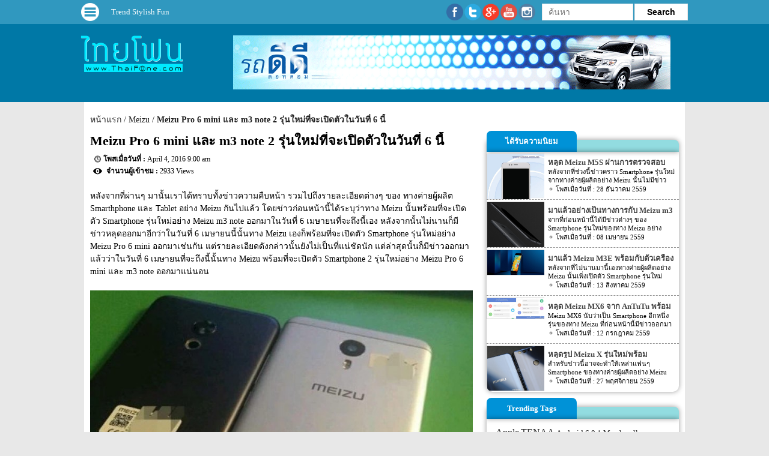

--- FILE ---
content_type: text/html; charset=UTF-8
request_url: https://www.thaifone.com/meizu-pro-6-mini-%E0%B9%81%E0%B8%A5%E0%B8%B0-m3-note-2-%E0%B8%A3%E0%B8%B8%E0%B9%88%E0%B8%99%E0%B9%83%E0%B8%AB%E0%B8%A1%E0%B9%88/
body_size: 11507
content:
<!DOCTYPE html>
<html>
<head>
<script async src="https://pagead2.googlesyndication.com/pagead/js/adsbygoogle.js?client=ca-pub-5926621751765342"
     crossorigin="anonymous"></script>	
	<title>Meizu Pro 6 mini และ m3 note 2 รุ่นใหม่ที่จะเปิดตัวในวันที่ 6 นี้ - ไทยโฟนไทยโฟน</title>
	<meta charset="UTF-8">
	<meta name="viewport" content="width=device-width, user-scalable=no">
	<meta name="keywords" content="ไทยโฟน,thaifone,ไทยโฟนดอทคอม,ThaiFone.com" />
	<link rel="stylesheet" type="text/css" href="https://www.thaifone.com/wp-content/themes/echovariety/css/reset.css">
	<link rel="stylesheet" type="text/css" href="https://www.thaifone.com/wp-content/themes/echovariety/css/header-top.css">
	<link rel="stylesheet" type="text/css" href="https://www.thaifone.com/wp-content/themes/echovariety/css/navigate.css">
	<link rel="stylesheet" type="text/css" href="https://www.thaifone.com/wp-content/themes/echovariety/css/footer-bottom.css">
	<link rel="stylesheet" type="text/css" href="https://www.thaifone.com/wp-content/themes/echovariety/style.css">
	<link rel="stylesheet" type="text/css" href="https://www.thaifone.com/wp-content/themes/echovariety/css/aside.css">
	<link rel="stylesheet" type="text/css" href="https://www.thaifone.com/wp-content/themes/echovariety/css/article.css">
	<script type="text/javascript" src="https://www.thaifone.com/wp-content/themes/echovariety/js/jquery-1.11.1.min.js"></script>
	<style type="text/css">
body  { background-color : #e8e8e8;  } header#header-top  { background-color : #0078A6;  } nav#nav-top  { background-color : #3098BF;  color : #FFFFFF;  } nav#nav-top .list-cate  { background-color : #FFFFFF;  } nav#nav-top .list-cate ul li a  { color : #000000;  } nav#nav-top .navigate:hover  { background-color : #FFFFFF;  } nav#nav-top .social , nav#nav-top .search  { border-color : #FFFFFF;  } footer#footer-bottom  { background-color : #0078A6;  } footer#footer-bottom .detail , footer#footer-bottom .detail a  { color : #FFFFFF;  } aside#right section.min-article-list header.min-article-list  { background-color : #92DCE0;  } aside#right section.min-article-list header.min-article-list>span  { background-color : #0092D7;  color : #ffffff;  } div#e1433225958 , div#e1433225958 .box-header { border-color: #026da0; } div#e1433225958 .box-header{ background-color:#c0dcff; } div#e1433225958 .box-header .title { background-color:#026da0; } div#e1433225958 .box-header .title a { color:#ffffff; } div#e1433225958 .border-tran { border-color:transparent transparent transparent #026da0; } div#e1433225958 .view-all a{ color:#000000; } #slider .content.slide-1 { border-color: #026da0; } #slider>div.tab-slide>ul>li.slide-1>span { border-color: #026da0; background-color: #026da0; color: #ffffff; } div#slider .featured.slide-1 { background-color: #026da0; } div#slider .featured.slide-1 .title a{ color: #ffffff; } div#slider .featured.slide-1 .detail a{ color: #ffffff; } div#slider .view-all.slide-1 { background-color: #026da0; } div#slider .view-all.slide-1 .view-all a{ color: #ffffff; } div#slider .header-title.slide-1 { background-color: #026da0; } div#slider .header-title.slide-1 a{ color: #ffffff; } div#slider .footer a.view.slide-1 { color: #ffffff; background-color: #026da0; }  #slider .content.slide-2 { border-color: #026da0; } #slider>div.tab-slide>ul>li.slide-2>span { border-color: #026da0; background-color: #026da0; color: #ffffff; } div#slider .featured.slide-2 { background-color: #026da0; } div#slider .featured.slide-2 .title a{ color: #ffffff; } div#slider .featured.slide-2 .detail a{ color: #ffffff; } div#slider .view-all.slide-2 { background-color: #026da0; } div#slider .view-all.slide-2 .view-all a{ color: #ffffff; } div#slider .header-title.slide-2 { background-color: #026da0; } div#slider .header-title.slide-2 a{ color: #ffffff; } div#slider .footer a.view.slide-2 { color: #ffffff; background-color: #026da0; }  #slider .content.slide-3 { border-color: #026da0; } #slider>div.tab-slide>ul>li.slide-3>span { border-color: #026da0; background-color: #026da0; color: #ffffff; } div#slider .featured.slide-3 { background-color: #026da0; } div#slider .featured.slide-3 .title a{ color: #ffffff; } div#slider .featured.slide-3 .detail a{ color: #ffffff; } div#slider .view-all.slide-3 { background-color: #026da0; } div#slider .view-all.slide-3 .view-all a{ color: #ffffff; } div#slider .header-title.slide-3 { background-color: #026da0; } div#slider .header-title.slide-3 a{ color: #ffffff; } div#slider .footer a.view.slide-3 { color: #ffffff; background-color: #026da0; }  #slider .content.slide-4 { border-color: #026da0; } #slider>div.tab-slide>ul>li.slide-4>span { border-color: #026da0; background-color: #026da0; color: #ffffff; } div#slider .featured.slide-4 { background-color: #026da0; } div#slider .featured.slide-4 .title a{ color: #ffffff; } div#slider .featured.slide-4 .detail a{ color: #ffffff; } div#slider .view-all.slide-4 { background-color: #026da0; } div#slider .view-all.slide-4 .view-all a{ color: #ffffff; } div#slider .header-title.slide-4 { background-color: #026da0; } div#slider .header-title.slide-4 a{ color: #ffffff; } div#slider .footer a.view.slide-4 { color: #ffffff; background-color: #026da0; }  #slider .content.slide-5 { border-color: #026da0; } #slider>div.tab-slide>ul>li.slide-5>span { border-color: #026da0; background-color: #026da0; color: #ffffff; } div#slider .featured.slide-5 { background-color: #026da0; } div#slider .featured.slide-5 .title a{ color: #ffffff; } div#slider .featured.slide-5 .detail a{ color: #ffffff; } div#slider .view-all.slide-5 { background-color: #026da0; } div#slider .view-all.slide-5 .view-all a{ color: #ffffff; } div#slider .header-title.slide-5 { background-color: #026da0; } div#slider .header-title.slide-5 a{ color: #ffffff; } div#slider .footer a.view.slide-5 { color: #ffffff; background-color: #026da0; }  #slider .content.slide-6 { border-color: #026da0; } #slider>div.tab-slide>ul>li.slide-6>span { border-color: #026da0; background-color: #026da0; color: #ffffff; } div#slider .featured.slide-6 { background-color: #026da0; } div#slider .featured.slide-6 .title a{ color: #ffffff; } div#slider .featured.slide-6 .detail a{ color: #ffffff; } div#slider .view-all.slide-6 { background-color: #026da0; } div#slider .view-all.slide-6 .view-all a{ color: #ffffff; } div#slider .header-title.slide-6 { background-color: #026da0; } div#slider .header-title.slide-6 a{ color: #ffffff; } div#slider .footer a.view.slide-6 { color: #ffffff; background-color: #026da0; }  div#e1433036549 div.small div.header-title { background-color:#c0dcff; } div#e1433036549 div.small div.header-title .title { background-color: #026da0; } div#e1433036549 div.small div.header-title .title a{ color: #ffffff; } div#e1433036549 div.small div.header-title, div#e1433036549 div.small{ border-color: #026da0; } div#e1433036549 div.big div.header-title { background-color:#c0dcff; } div#e1433036549 div.big div.header-title .title { background-color: #026da0; } div#e1433036549 div.big div.header-title .title a{ color: #ffffff; } div#e1433036549 div.big div.header-title, div#e1433036549 div.big{ border-color: #026da0; }  div#e1433031943>div.box:nth-child(1) { border-color:#026da0; } div#e1433031943>div.box:nth-child(1)>div.header-title { background-color:#c0dcff; border-color:#026da0; } div#e1433031943>div.box:nth-child(1)>div.header-title>div.title { background-color:#026da0; } div#e1433031943>div.box:nth-child(1)>div.header-title>div.title>a { color:#ffffff; } div#e1433031943>div.box:nth-child(1)>div.header-title>div.border-tran { border-color:transparent transparent transparent #026da0; } @media screen and (max-width: 610px) { div#e1433031943>div.box:nth-child(1)>div.header-title { background-color:#026da0; } }  div#e1433031943>div.box:nth-child(2) { border-color:#026da0; } div#e1433031943>div.box:nth-child(2)>div.header-title { background-color:#c0dcff; border-color:#026da0; } div#e1433031943>div.box:nth-child(2)>div.header-title>div.title { background-color:#026da0; } div#e1433031943>div.box:nth-child(2)>div.header-title>div.title>a { color:#ffffff; } div#e1433031943>div.box:nth-child(2)>div.header-title>div.border-tran { border-color:transparent transparent transparent #026da0; } @media screen and (max-width: 610px) { div#e1433031943>div.box:nth-child(2)>div.header-title { background-color:#026da0; } }  div#e1433031943>div.box:nth-child(3) { border-color:#026da0; } div#e1433031943>div.box:nth-child(3)>div.header-title { background-color:#c0dcff; border-color:#026da0; } div#e1433031943>div.box:nth-child(3)>div.header-title>div.title { background-color:#026da0; } div#e1433031943>div.box:nth-child(3)>div.header-title>div.title>a { color:#ffffff; } div#e1433031943>div.box:nth-child(3)>div.header-title>div.border-tran { border-color:transparent transparent transparent #026da0; } @media screen and (max-width: 610px) { div#e1433031943>div.box:nth-child(3)>div.header-title { background-color:#026da0; } }  div#e1433032205>div.box:nth-child(1) { border-color:#026da0; } div#e1433032205>div.box:nth-child(1)>div.header-title { background-color:#c0dcff; border-color:#026da0; } div#e1433032205>div.box:nth-child(1)>div.header-title>div.title { background-color:#026da0; } div#e1433032205>div.box:nth-child(1)>div.header-title>div.title>a { color:#ffffff; } div#e1433032205>div.box:nth-child(1)>div.header-title>div.border-tran { border-color:transparent transparent transparent #026da0; } @media screen and (max-width: 610px) { div#e1433032205>div.box:nth-child(1)>div.header-title { background-color:#026da0; } }  div#e1433032205>div.box:nth-child(2) { border-color:#026da0; } div#e1433032205>div.box:nth-child(2)>div.header-title { background-color:#c0dcff; border-color:#026da0; } div#e1433032205>div.box:nth-child(2)>div.header-title>div.title { background-color:#026da0; } div#e1433032205>div.box:nth-child(2)>div.header-title>div.title>a { color:#ffffff; } div#e1433032205>div.box:nth-child(2)>div.header-title>div.border-tran { border-color:transparent transparent transparent #026da0; } @media screen and (max-width: 610px) { div#e1433032205>div.box:nth-child(2)>div.header-title { background-color:#026da0; } }  div#e1433032205>div.box:nth-child(3) { border-color:#026da0; } div#e1433032205>div.box:nth-child(3)>div.header-title { background-color:#c0dcff; border-color:#026da0; } div#e1433032205>div.box:nth-child(3)>div.header-title>div.title { background-color:#026da0; } div#e1433032205>div.box:nth-child(3)>div.header-title>div.title>a { color:#ffffff; } div#e1433032205>div.box:nth-child(3)>div.header-title>div.border-tran { border-color:transparent transparent transparent #026da0; } @media screen and (max-width: 610px) { div#e1433032205>div.box:nth-child(3)>div.header-title { background-color:#026da0; } }  div#e1433472532>div.box:nth-child(1) { border-color:#026da0; } div#e1433472532>div.box:nth-child(1)>div.header-title { background-color:#c0dcff; border-color:#026da0; } div#e1433472532>div.box:nth-child(1)>div.header-title>div.title { background-color:#026da0; } div#e1433472532>div.box:nth-child(1)>div.header-title>div.title>a { color:#ffffff; } div#e1433472532>div.box:nth-child(1)>div.header-title>div.border-tran { border-color:transparent transparent transparent #026da0; } @media screen and (max-width: 610px) { div#e1433472532>div.box:nth-child(1)>div.header-title { background-color:#026da0; } }  div#e1433472532>div.box:nth-child(2) { border-color:#026da0; } div#e1433472532>div.box:nth-child(2)>div.header-title { background-color:#c0dcff; border-color:#026da0; } div#e1433472532>div.box:nth-child(2)>div.header-title>div.title { background-color:#026da0; } div#e1433472532>div.box:nth-child(2)>div.header-title>div.title>a { color:#ffffff; } div#e1433472532>div.box:nth-child(2)>div.header-title>div.border-tran { border-color:transparent transparent transparent #026da0; } @media screen and (max-width: 610px) { div#e1433472532>div.box:nth-child(2)>div.header-title { background-color:#026da0; } }  div#e1433472532>div.box:nth-child(3) { border-color:#026da0; } div#e1433472532>div.box:nth-child(3)>div.header-title { background-color:#c0dcff; border-color:#026da0; } div#e1433472532>div.box:nth-child(3)>div.header-title>div.title { background-color:#026da0; } div#e1433472532>div.box:nth-child(3)>div.header-title>div.title>a { color:#ffffff; } div#e1433472532>div.box:nth-child(3)>div.header-title>div.border-tran { border-color:transparent transparent transparent #026da0; } @media screen and (max-width: 610px) { div#e1433472532>div.box:nth-child(3)>div.header-title { background-color:#026da0; } }  div#e1412586367 div.small div.header-title { background-color:#c0dcff; } div#e1412586367 div.small div.header-title .title { background-color: #026da0; } div#e1412586367 div.small div.header-title .title a{ color: #ffffff; } div#e1412586367 div.small div.header-title, div#e1412586367 div.small{ border-color: #026da0; } div#e1412586367 div.big div.header-title { background-color:#c0dcff; } div#e1412586367 div.big div.header-title .title { background-color: #026da0; } div#e1412586367 div.big div.header-title .title a{ color: #ffffff; } div#e1412586367 div.big div.header-title, div#e1412586367 div.big{ border-color: #026da0; }  div#e1432904750 div.small div.header-title { background-color:#c0dcff; } div#e1432904750 div.small div.header-title .title { background-color: #026da0; } div#e1432904750 div.small div.header-title .title a{ color: #ffffff; } div#e1432904750 div.small div.header-title, div#e1432904750 div.small{ border-color: #026da0; } div#e1432904750 div.big div.header-title { background-color:#c0dcff; } div#e1432904750 div.big div.header-title .title { background-color: #026da0; } div#e1432904750 div.big div.header-title .title a{ color: #ffffff; } div#e1432904750 div.big div.header-title, div#e1432904750 div.big{ border-color: #026da0; } div#e1433038146 , div#e1433038146 .box-header { border-color: #026da0; } div#e1433038146 .box-header{ background-color:#c0dcff; } div#e1433038146 .box-header .title { background-color:#026da0; } div#e1433038146 .box-header .title a { color:#ffffff; } div#e1433038146 .border-tran { border-color:transparent transparent transparent #026da0; } div#e1433038146 .view-all a{ color:#000000; } div#e1433221731 div.small div.header-title { background-color:#c0dcff; } div#e1433221731 div.small div.header-title .title { background-color: #026da0; } div#e1433221731 div.small div.header-title .title a{ color: #ffffff; } div#e1433221731 div.small div.header-title, div#e1433221731 div.small{ border-color: #026da0; } div#e1433221731 div.big div.header-title { background-color:#c0dcff; } div#e1433221731 div.big div.header-title .title { background-color: #026da0; } div#e1433221731 div.big div.header-title .title a{ color: #ffffff; } div#e1433221731 div.big div.header-title, div#e1433221731 div.big{ border-color: #026da0; } 	</style>	
	
</head>

<body>
	<nav id="nav-top"  class="nav-top1"> <!-- nav top -->
		<div class="wrapper"> <!-- wrapper -->
			<div class="navigate"> <!--- navigate -->
				<div class="list-cate"> <!-- list cate -->
				<ul><li><a href="https://www.thaifone.com/category/acer/" target="_self" title="Acer">Acer</a></li><li><a href="https://www.thaifone.com/category/alcatel/" target="_self" title="Alcatel">Alcatel</a></li><li><a href="https://www.thaifone.com/category/google/android/" target="_self" title="Android">Android</a></li><li><a href="https://www.thaifone.com/category/apple/" target="_self" title="Apple">Apple</a></li><li><a href="https://www.thaifone.com/category/apps/" target="_self" title="Application">Application</a></li><li><a href="https://www.thaifone.com/category/google/apps-google/" target="_self" title="Apps">Apps</a></li><li><a href="https://www.thaifone.com/category/apple/apps-apple/" target="_self" title="Apps">Apps</a></li></ul><ul><li><a href="https://www.thaifone.com/category/asus/" target="_self" title="Asus">Asus</a></li><li><a href="https://www.thaifone.com/category/blackberry/" target="_self" title="BlackBerry">BlackBerry</a></li><li><a href="https://www.thaifone.com/category/coolpad/" target="_self" title="Coolpad">Coolpad</a></li><li><a href="https://www.thaifone.com/category/facebook/" target="_self" title="Facebook">Facebook</a></li><li><a href="https://www.thaifone.com/category/feature-phone/" target="_self" title="Feature Phone">Feature Phone</a></li><li><a href="https://www.thaifone.com/category/firefox/" target="_self" title="Firefox">Firefox</a></li></ul><ul><li><a href="https://www.thaifone.com/category/fitbit/" target="_self" title="Fitbit">Fitbit</a></li><li><a href="https://www.thaifone.com/category/funker/" target="_self" title="Funker">Funker</a></li><li><a href="https://www.thaifone.com/category/lg/g5/" target="_self" title="G5">G5</a></li><li><a href="https://www.thaifone.com/category/gadget/" target="_self" title="Gadget">Gadget</a></li><li><a href="https://www.thaifone.com/category/samsung/galaxy/" target="_self" title="Galaxy">Galaxy</a></li><li><a href="https://www.thaifone.com/category/garmin/" target="_self" title="Garmin">Garmin</a></li></ul><ul><li><a href="https://www.thaifone.com/category/samsung/gear/" target="_self" title="Gear">Gear</a></li><li><a href="https://www.thaifone.com/category/gionee/" target="_self" title="Gionee">Gionee</a></li><li><a href="https://www.thaifone.com/category/google/" target="_self" title="Google">Google</a></li><li><a href="https://www.thaifone.com/category/%e0%b9%87honor/" target="_self" title="Honor">Honor</a></li><li><a href="https://www.thaifone.com/category/htc/" target="_self" title="HTC">HTC</a></li><li><a href="https://www.thaifone.com/category/huawei/" target="_self" title="Huawei">Huawei</a></li></ul><ul><li><a href="https://www.thaifone.com/category/hybrid-smart-phone/" target="_self" title="Hybrid Smart Phone">Hybrid Smart Phone</a></li><li><a href="https://www.thaifone.com/category/instagram/" target="_self" title="Instagram">Instagram</a></li><li><a href="https://www.thaifone.com/category/apple/ios/" target="_self" title="iOS">iOS</a></li><li><a href="https://www.thaifone.com/category/apple/ipad-apple/" target="_self" title="iPad">iPad</a></li><li><a href="https://www.thaifone.com/category/apple/iphone/" target="_self" title="iPhone">iPhone</a></li><li><a href="https://www.thaifone.com/category/jolla/" target="_self" title="Jolla">Jolla</a></li></ul><ul><li><a href="https://www.thaifone.com/category/leeco/" target="_self" title="LeEco">LeEco</a></li><li><a href="https://www.thaifone.com/category/lenovo/" target="_self" title="Lenovo">Lenovo</a></li><li><a href="https://www.thaifone.com/category/letv/" target="_self" title="LeTV">LeTV</a></li><li><a href="https://www.thaifone.com/category/lg/" target="_self" title="LG">LG</a></li><li><a href="https://www.thaifone.com/category/microsoft/lumia/" target="_self" title="Lumia">Lumia</a></li><li><a href="https://www.thaifone.com/category/panasonic/lumix/" target="_self" title="Lumix">Lumix</a></li></ul><ul><li><a href="https://www.thaifone.com/category/apple/mac/" target="_self" title="Mac">Mac</a></li><li><a href="https://www.thaifone.com/category/meizu/" target="_self" title="Meizu">Meizu</a></li><li><a href="https://www.thaifone.com/category/xiaomi/mi/" target="_self" title="Mi">Mi</a></li><li><a href="https://www.thaifone.com/category/microsoft/" target="_self" title="Microsoft">Microsoft</a></li><li><a href="https://www.thaifone.com/category/apple/ipad-apple/mini/" target="_self" title="Mini">Mini</a></li><li><a href="https://www.thaifone.com/category/motorola/" target="_self" title="Motorola">Motorola</a></li></ul><ul><li><a href="https://www.thaifone.com/category/google/nexus/" target="_self" title="Nexus">Nexus</a></li><li><a href="https://www.thaifone.com/category/nokia/" target="_self" title="Nokia">Nokia</a></li><li><a href="https://www.thaifone.com/category/nubia/" target="_self" title="Nubia">Nubia</a></li><li><a href="https://www.thaifone.com/category/oneplus/" target="_self" title="OnePlus">OnePlus</a></li><li><a href="https://www.thaifone.com/category/oppo/" target="_self" title="OPPO">OPPO</a></li><li><a href="https://www.thaifone.com/category/palpal/" target="_self" title="PalPal">PalPal</a></li></ul><ul><li><a href="https://www.thaifone.com/category/panasonic/" target="_self" title="Panasonic">Panasonic</a></li><li><a href="https://www.thaifone.com/category/apple/pay/" target="_self" title="Pay">Pay</a></li><li><a href="https://www.thaifone.com/category/phablet/" target="_self" title="Phablet">Phablet</a></li><li><a href="https://www.thaifone.com/category/google/pixel/" target="_self" title="Pixel">Pixel</a></li><li><a href="https://www.thaifone.com/category/qi/" target="_self" title="Qi">Qi</a></li><li><a href="https://www.thaifone.com/category/rumor/" target="_self" title="Rumor">Rumor</a></li></ul><ul><li><a href="https://www.thaifone.com/category/samsung/" target="_self" title="Samsung">Samsung</a></li><li><a href="https://www.thaifone.com/category/skype/" target="_self" title="Skype">Skype</a></li><li><a href="https://www.thaifone.com/category/smart-phone/" target="_self" title="Smart Phone">Smart Phone</a></li><li><a href="https://www.thaifone.com/category/sony/" target="_self" title="Sony">Sony</a></li><li><a href="https://www.thaifone.com/category/apple/store/" target="_self" title="Store">Store</a></li><li><a href="https://www.thaifone.com/category/tablet/" target="_self" title="Tablet">Tablet</a></li></ul><ul><li><a href="https://www.thaifone.com/category/tcl/" target="_self" title="TCL">TCL</a></li><li><a href="https://www.thaifone.com/category/tech-news/" target="_self" title="Tech News">Tech News</a></li><li><a href="https://www.thaifone.com/category/thaifone/" target="_self" title="ThaiFone">ThaiFone</a></li><li><a href="https://www.thaifone.com/category/torture-test/" target="_self" title="Torture Test">Torture Test</a></li><li><a href="https://www.thaifone.com/category/trending/" target="_self" title="Trending">Trending</a></li><li><a href="https://www.thaifone.com/category/twitter/" target="_self" title="Twitter">Twitter</a></li></ul><ul><li><a href="https://www.thaifone.com/category/unboxing/" target="_self" title="Unboxing">Unboxing</a></li><li><a href="https://www.thaifone.com/category/viral/" target="_self" title="Viral">Viral</a></li><li><a href="https://www.thaifone.com/category/vivo/" target="_self" title="Vivo">Vivo</a></li><li><a href="https://www.thaifone.com/category/apple/watch/" target="_self" title="Watch">Watch</a></li><li><a href="https://www.thaifone.com/category/wearable-device/" target="_self" title="Wearable Device">Wearable Device</a></li><li><a href="https://www.thaifone.com/category/microsoft/windows/" target="_self" title="Windows">Windows</a></li></ul><ul><li><a href="https://www.thaifone.com/category/microsoft/windows-phone/" target="_self" title="Windows Phone">Windows Phone</a></li><li><a href="https://www.thaifone.com/category/xiaomi/" target="_self" title="Xiaomi">Xiaomi</a></li><li><a href="https://www.thaifone.com/category/sony/xperia/" target="_self" title="Xperia">Xperia</a></li><li><a href="https://www.thaifone.com/category/yotaphone/" target="_self" title="YotaPhone">YotaPhone</a></li><li><a href="https://www.thaifone.com/category/youtube/" target="_self" title="YouTube">YouTube</a></li><li><a href="https://www.thaifone.com/category/yu/" target="_self" title="Yu">Yu</a></li></ul><ul><li><a href="https://www.thaifone.com/category/yu/yutopia/" target="_self" title="Yutopia">Yutopia</a></li><li><a href="https://www.thaifone.com/category/asus/zenfone/" target="_self" title="Zenfone">Zenfone</a></li><li><a href="https://www.thaifone.com/category/zte/" target="_self" title="ZTE">ZTE</a></li><li><a href="https://www.thaifone.com/category/zuk/" target="_self" title="ZUK">ZUK</a></li></ul>				</div> <!-- end list cate -->
			</div> <!-- end navigate -->
			<script type="text/javascript">
				jQuery(document).ready(function(){
					jQuery('#nav-top div.navigate').click(function(){
						if(jQuery('#nav-top div.navigate div.list-cate').is(':visible')) {
							jQuery('#nav-top div.navigate div.list-cate').slideUp();
							jQuery('#nav-top div.navigate').removeClass('select');
						}else{
							jQuery('#nav-top div.navigate div.list-cate').slideDown();
							jQuery('#nav-top div.navigate').addClass('select');
						}
					});
				});
			</script>

			<div class="label-header">Trend Stylish Fun</div>

			<div class="search"><!-- search -->
				<form method="get" id="searchform" class="searchform" 
					action="http://www.thaifone.com/"> <!-- ของใหม่ -->
					<!-- action=" --><!-- "> --> <!-- ของเก่า-->
					<input  name="s" id="s"  size="50" type="text" placeholder="ค้นหา" value="" /><input id="search-btn" value="Search" type="submit"/>
				</form>
			</div> <!-- end search -->

			<div class="social"> <!-- social -->
				<a href="https://www.facebook.com/thaifonedotcom" rel="nofollow" class="fb" target="_blank"></a><a href="https://twitter.com/thaifonedotcom" rel="nofollow" class="tw" target="_blank"></a><a href="https://plus.google.com/107441391027705099998/posts" rel="nofollow" class="gplus" target="_blank"></a><a href="http://www.youtube.com/user/thaifonedotcom" rel="nofollow" class="yt" target="_blank"></a><a href="http://instagram.com/thaifonedotcom" rel="nofollow" class="ins" target="_blank"></a>			</div> <!-- end social -->

			
		</div> <!-- end wrapper -->

	</nav> <!-- end nav top -->

	<header id="header-top"> <!-- header top -->
		<div class="wrapper">
			<div class="logo">
				<a href="https://www.thaifone.com"><img src="https://www.thaifone.com/wp-content/themes/echovariety/logo/thaifone_logo_8.png"></a>
			</div>
			<div class="header-code"><div class="code"><div align="left"><a href="http://www.rod-dd.com" target="_blank" title="หารถมือสอง ลองเลย รถดีดีดอทคอม">
<img src="http://www.thaifone.com/advertiser/roddd/rod-dd_banner_728x90.gif" alt="รถมือสอง รถดีดี"></a>
</div></div></div>
		</div>
	</header> <!-- end header top -->



	<div id="container"> <!-- container -->
		<div class="wrapper"> <!-- wrapepr -->
			
<section id="left"> <!-- section left -->
<section class="code"></section><article class="content"> <!-- article content -->
	<nav class="navigate-post">
		<a href="https://www.thaifone.com">หน้าแรก</a>
		<a href="https://www.thaifone.com/category/meizu/" rel="category tag">Meizu</a>		<a href="https://www.thaifone.com/meizu-pro-6-mini-%e0%b9%81%e0%b8%a5%e0%b8%b0-m3-note-2-%e0%b8%a3%e0%b8%b8%e0%b9%88%e0%b8%99%e0%b9%83%e0%b8%ab%e0%b8%a1%e0%b9%88/" >Meizu Pro 6 mini และ m3 note 2 รุ่นใหม่ที่จะเปิดตัวในวันที่ 6 นี้</a>
	</nav>
	
	<article class="article"><h2><a href="https://www.thaifone.com/meizu-pro-6-mini-%e0%b9%81%e0%b8%a5%e0%b8%b0-m3-note-2-%e0%b8%a3%e0%b8%b8%e0%b9%88%e0%b8%99%e0%b9%83%e0%b8%ab%e0%b8%a1%e0%b9%88/">Meizu Pro 6 mini และ m3 note 2 รุ่นใหม่ที่จะเปิดตัวในวันที่ 6 นี้</a></h2><section class="info"><span class="datetime">April 4, 2016 9:00 am</span><span class="viewer">2933 Views</span></section>
 <p>หลังจากที่ผ่านๆ มานั้นเราได้ทราบทั้งข่าวความคืบหน้า รวมไปถึงรายละเอียดต่างๆ ของ ทางค่ายผู้ผลิต Smarthphone และ Tablet อย่าง Meizu กันไปแล้ว โดยข่าวก่อนหน้านี้ได้ระบุว่าทาง Meizu นั้นพร้อมที่จะเปิดตัว Smartphone รุ่นใหม่อย่าง Meizu m3 note ออกมาในวันที่ 6 เมษายนที่จะถึงนี้เอง หลังจากนั้นไม่นานก็มีข่าวหลุดออกมาอีกว่าในวันที่ 6 เมษายนนี้นั้นทาง Meizu เองก็พร้อมที่จะเปิดตัว Smartphone รุ่นใหม่อย่าง Meizu Pro 6 mini ออกมาเช่นกัน แต่รายละเอียดดังกล่าวนั้นยังไม่เป็นที่แน่ชัดนัก แต่ล่าสุดนั้นก็มีข่าวออกมาแล้วว่าในวันที่ 6 เมษายนที่จะถึงนี้นั้นทาง Meizu พร้อมที่จะเปิดตัว Smartphone 2 รุ่นใหม่อย่าง Meizu Pro 6 mini และ m3 note ออกมาแน่นอน</p>
<p><a href="http://www.thaifone.com/wp-content/uploads/sites/2/2016/04/Meizu-Pro-6-mini.jpg" rel="attachment wp-att-2730"><img fetchpriority="high" decoding="async" class="aligncenter wp-image-2730 size-full" src="http://www.thaifone.com/wp-content/uploads/sites/2/2016/04/Meizu-Pro-6-mini.jpg" alt="Meizu Pro 6 mini" width="728" height="710" srcset="https://www.thaifone.com/wp-content/uploads/sites/2/2016/04/Meizu-Pro-6-mini.jpg 728w, https://www.thaifone.com/wp-content/uploads/sites/2/2016/04/Meizu-Pro-6-mini-300x293.jpg 300w" sizes="(max-width: 728px) 100vw, 728px" /></a></p>
<p>สำหรับรายละเอียดที่ออกมาก่อนหน้านี้นั้นได้ระบุอกมาว่าทาง Meizu นั้นกำลังที่จะผลิต Smartphone รุ่นใหม่อย่าง Meizu Pro 5 mini ออกมาเช่นกัน แต่ Meizu Pro 5 mini รุ่นนั้นไม่มีรายละเอียดใดๆ ออกมายืนยันแน่ชัดนัก โดยบางสื่อต่างก็คิดว่า Meizu Pro 5 mini รุ่นใหม่นี้อาจจะมีการเลื่อนเปิดตัวออกไปแบบไม่มีกำหนด หรืออาจจะเป็นอีกหนึ่ง Smartphone ที่ถูกยกเลิกการผลิตก็เป็นได้</p>
<p>สำหรับ Spec ของ Meizu m3 note จากรายละเอียดที่เราทราบกันไปก่อนหน้านี้ว่า Meizu m3 note จะมาพร้อมกับหน้าจอขนาด 5.5 นิ้ว ซึ่งให้ความละเอียดของหน้าจออยู่ที่ 1080p สำหรับตัว chipset ที่ขับเคลื่อนตัวเครื่องนั้นจะเป็น chipset อย่าง Helio X10 ในส่วนของ Ram ภายในตัวเครื่องนั้นยังไม่เป็นที่ยืนยันแต่อย่างใดว่าจะมีขนาดเท่าไรระหว่าง 2 หรือ 3GB สำหรับขนาดพื้นที่ภายในตัวเครื่องนั้นเองก็ยังไม่มีรายละเอียดออกมาเช่นกันว่าตัวเครื่องจะมีขนาดพื้นที่ภายในตัวเครื่องเท่าไร แต่ความจุของ battery จะมีขนาดอยู่ที่ 3,200 mAh</p>
<p>ในส่วนของทางด้าน Pro 6 mini นี้นั้นจากรายละเอียด Spec ที่หลุดออกมาก่อนหน้านี้นั้นได้ระบุว่า Pro 6 mini จะมาพร้อมกับหน้าจอขนาด 4.7 นิ้ว ซึ่งจะแสดงผลของภาพอยู่ที่ 1080p สำหรับ chipset ที่ขับเคลื่อตัวเครื่องนั้นจะเป็น chipset อย่าง Helio X25 โดยตัว chipset อย่าง Helio X25 นั้นตัว CPU ภายในตัวเครื่องจะทำงานแบบ deca-core สำหรับความจุของ battery จะมีขนาดอยู่ที่ 2,800 mAh</p>
<p>ที่มา : <a href="http://www.gsmarena.com">gsmarena</a></p>
</article>

	<section class="code"></section>
	
	<section class="tag">
		<h1>ข่าวอื่นๆ ที่เกี่ยวข้อง (คลิกที่ tag ด้านล่าง)</h1><a href="https://www.thaifone.com/tag/battery/" rel="tag">Battery</a><a href="https://www.thaifone.com/tag/chipset/" rel="tag">chipset</a><a href="https://www.thaifone.com/tag/deca-core/" rel="tag">deca-core</a><a href="https://www.thaifone.com/tag/helio-x10/" rel="tag">Helio X10</a><a href="https://www.thaifone.com/tag/helio-x25/" rel="tag">Helio X25</a><a href="https://www.thaifone.com/tag/m3-note-2/" rel="tag">m3 note 2</a><a href="https://www.thaifone.com/tag/meizu/" rel="tag">Meizu</a><a href="https://www.thaifone.com/tag/meizu-pro-6-mini/" rel="tag">Meizu Pro 6 mini</a><a href="https://www.thaifone.com/tag/ram/" rel="tag">Ram</a><a href="https://www.thaifone.com/tag/spec/" rel="tag">Spec</a>		<div class="clear"></div>		
	</section>
			
	<section class="social">
			<div class="social-block">
			
				<div id="fb-root"></div>
				<script>(function(d, s, id) {
				  var js, fjs = d.getElementsByTagName(s)[0];
				  if (d.getElementById(id)) return;
				  js = d.createElement(s); js.id = id;
				  js.src = "//connect.facebook.net/th_TH/sdk.js#xfbml=1&version=v2.0";
				  fjs.parentNode.insertBefore(js, fjs);
				}(document, 'script', 'facebook-jssdk'));</script>
				<div class="fb-share-button" data-href="https://www.thaifone.com/meizu-pro-6-mini-%e0%b9%81%e0%b8%a5%e0%b8%b0-m3-note-2-%e0%b8%a3%e0%b8%b8%e0%b9%88%e0%b8%99%e0%b9%83%e0%b8%ab%e0%b8%a1%e0%b9%88/" data-type="box_count"></div>
			</div>

			<div class="social-block">
				<div class="g-plus" data-action="share" data-annotation="vertical-bubble" data-height="60"></div>
				<script type="text/javascript">
				  window.___gcfg = {lang: 'th'};

				  (function() {
				    var po = document.createElement('script'); po.type = 'text/javascript'; po.async = true;
				    po.src = 'https://apis.google.com/js/platform.js';
				    var s = document.getElementsByTagName('script')[0]; s.parentNode.insertBefore(po, s);
				  })();
				</script>
			</div>
		
			<div class="social-block">
				<a href="https://twitter.com/share" class="twitter-share-button" data-url="https://www.thaifone.com/meizu-pro-6-mini-%e0%b9%81%e0%b8%a5%e0%b8%b0-m3-note-2-%e0%b8%a3%e0%b8%b8%e0%b9%88%e0%b8%99%e0%b9%83%e0%b8%ab%e0%b8%a1%e0%b9%88/" data-counturl="https://www.thaifone.com/meizu-pro-6-mini-%e0%b9%81%e0%b8%a5%e0%b8%b0-m3-note-2-%e0%b8%a3%e0%b8%b8%e0%b9%88%e0%b8%99%e0%b9%83%e0%b8%ab%e0%b8%a1%e0%b9%88/" data-lang="en" data-count="vertical">Tweet</a>
				<script>!function(d,s,id){var js,fjs=d.getElementsByTagName(s)[0];if(!d.getElementById(id)){js=d.createElement(s);js.id=id;js.src="https://platform.twitter.com/widgets.js";fjs.parentNode.insertBefore(js,fjs);}}(document,"script","twitter-wjs");</script>
			</div>
			
			<div class="clear"></div>

		</section>
</article>  <!-- article content -->

<!-- facebook comment -->
	<div id="fb-root"></div>
	<script>(function(d, s, id) {
		var js, fjs = d.getElementsByTagName(s)[0];
		if (d.getElementById(id)) return;
		js = d.createElement(s); js.id = id;
		js.src = "//connect.facebook.net/th_TH/sdk.js#xfbml=1&version=v2.0";
		fjs.parentNode.insertBefore(js, fjs);
	}(document, 'script', 'facebook-jssdk'));</script>
	<div class="fb-comments" data-href="https://www.thaifone.com/meizu-pro-6-mini-%e0%b9%81%e0%b8%a5%e0%b8%b0-m3-note-2-%e0%b8%a3%e0%b8%b8%e0%b9%88%e0%b8%99%e0%b9%83%e0%b8%ab%e0%b8%a1%e0%b9%88/" data-width="650" data-numposts="20" data-colorscheme="light"></div>
	<!-- facebook comment -->

		<!-- gg as -->
				<!-- gg as -->	

		<!-- เพิ่ม code เอง Related Post by Tag 01.06.2015 -->
		<div class="clear"></div>	
		<section class="related">
		<br><div id="relatedposts"><h1>ข่าวอื่นๆ ที่น่าสนใจ</h1><br><ul>		<li><div class="relatedthumb"><a href="https://www.thaifone.com/%e0%b8%ab%e0%b8%a5%e0%b8%b8%e0%b8%94%e0%b8%aa%e0%b9%80%e0%b8%9b%e0%b8%84-xiaomi-redmi-note-4x/" rel="bookmark" title="หลุดสเปค Xiaomi Redmi Note 4X"><img width="450" height="372" src="https://www.thaifone.com/wp-content/uploads/sites/2/2016/12/Xiaomi-Redmi-Note-4X-450x372.jpg" class="attachment-post-thumbnail size-post-thumbnail wp-post-image" alt="" decoding="async" /></a></div>
		<div class="relatedcontent">
		<h3><a href="https://www.thaifone.com/%e0%b8%ab%e0%b8%a5%e0%b8%b8%e0%b8%94%e0%b8%aa%e0%b9%80%e0%b8%9b%e0%b8%84-xiaomi-redmi-note-4x/" rel="bookmark" title="หลุดสเปค Xiaomi Redmi Note 4X">หลุดสเปค Xiaomi Redmi Note 4X</a></h3>
				</div>
		<br />
		</li>
				<li><div class="relatedthumb"><a href="https://www.thaifone.com/samsung-galaxy-c5-pro-%e0%b8%9c%e0%b9%88%e0%b8%b2%e0%b8%99%e0%b8%81%e0%b8%b2%e0%b8%a3%e0%b8%95%e0%b8%a3%e0%b8%a7%e0%b8%88%e0%b8%aa%e0%b8%ad%e0%b8%9a%e0%b8%88%e0%b8%b2%e0%b8%81-tenaa/" rel="bookmark" title="Samsung Galaxy C5 Pro ผ่านการตรวจสอบจาก TENAA แล้ว"><img width="350" height="372" src="https://www.thaifone.com/wp-content/uploads/sites/2/2016/12/Samsung-Galaxy-C5-Pro-350x372.jpg" class="attachment-post-thumbnail size-post-thumbnail wp-post-image" alt="" decoding="async" /></a></div>
		<div class="relatedcontent">
		<h3><a href="https://www.thaifone.com/samsung-galaxy-c5-pro-%e0%b8%9c%e0%b9%88%e0%b8%b2%e0%b8%99%e0%b8%81%e0%b8%b2%e0%b8%a3%e0%b8%95%e0%b8%a3%e0%b8%a7%e0%b8%88%e0%b8%aa%e0%b8%ad%e0%b8%9a%e0%b8%88%e0%b8%b2%e0%b8%81-tenaa/" rel="bookmark" title="Samsung Galaxy C5 Pro ผ่านการตรวจสอบจาก TENAA แล้ว">Samsung Galaxy C5 Pro ผ่านการตรวจสอบจาก TENAA แล้ว</a></h3>
				</div>
		<br />
		</li>
				<li><div class="relatedthumb"><a href="https://www.thaifone.com/%e0%b8%ab%e0%b8%a5%e0%b8%b8%e0%b8%94%e0%b8%a3%e0%b8%b9%e0%b8%9b-renders-%e0%b8%95%e0%b8%b1%e0%b8%a7%e0%b9%80%e0%b8%84%e0%b8%a3%e0%b8%b7%e0%b9%88%e0%b8%ad%e0%b8%87-samsung-galaxy-a5-2017/" rel="bookmark" title="หลุดรูป renders ตัวเครื่องของ Samsung Galaxy A5 (2017)"><img width="672" height="336" src="https://www.thaifone.com/wp-content/uploads/sites/2/2016/12/Samsung-Galaxy-A5-2017-672x336.jpg" class="attachment-post-thumbnail size-post-thumbnail wp-post-image" alt="" decoding="async" loading="lazy" /></a></div>
		<div class="relatedcontent">
		<h3><a href="https://www.thaifone.com/%e0%b8%ab%e0%b8%a5%e0%b8%b8%e0%b8%94%e0%b8%a3%e0%b8%b9%e0%b8%9b-renders-%e0%b8%95%e0%b8%b1%e0%b8%a7%e0%b9%80%e0%b8%84%e0%b8%a3%e0%b8%b7%e0%b9%88%e0%b8%ad%e0%b8%87-samsung-galaxy-a5-2017/" rel="bookmark" title="หลุดรูป renders ตัวเครื่องของ Samsung Galaxy A5 (2017)">หลุดรูป renders ตัวเครื่องของ Samsung Galaxy A5 (2017)</a></h3>
				</div>
		<br />
		</li>
		</ul></div>		</section>	
		<div class="clear"></div>	
		<!-- เพิ่ม code เอง Related Post by Tag 01.06.2015 -->	

</section> <!-- section left -->

<aside id="right">
	 <section class="code"><div align="center" style="margin-top:0px; margin-bottom:10px;">
<!-- เพิ่ม FB Box -->
<div class="fb-page" data-href="https://www.facebook.com/thaifonedotcom" data-width="300" data-height="290" data-hide-cover="false" data-show-facepile="false" data-show-posts="true"><div class="fb-xfbml-parse-ignore"><blockquote cite="https://www.facebook.com/thaifonedotcom"><a href="https://www.facebook.com/thaifonedotcom">ThaiFone.com</a></blockquote></div></div>
<!-- เพิ่ม FB Box -->
</div>
<div align="center" style="margin-top:0px; margin-bottom:0px;">
</div></section> 	 
		<section class="min-article-list">
		<header class="min-article-list"><span>ได้รับความนิยม</span></header>
		<div class="listArticle">
					<article class="content">
				<div class="thumbnail"><a href="https://www.thaifone.com/%e0%b8%ab%e0%b8%a5%e0%b8%b8%e0%b8%94-meizu-m5s-%e0%b8%9c%e0%b9%88%e0%b8%b2%e0%b8%99-tenaa-%e0%b9%81%e0%b8%a5%e0%b8%b0-3c-%e0%b9%81%e0%b8%a5%e0%b9%89%e0%b8%a7/" title="หลุด Meizu M5S ผ่านการตรวจสอบจาก TENAA และ 3C แล้ว" target="_self"><img src="https://www.thaifone.com/wp-content/uploads/sites/2/2016/12/gsmarena_001-6.jpg" /></a></div>
				<div class="title"><h2><a href="https://www.thaifone.com/%e0%b8%ab%e0%b8%a5%e0%b8%b8%e0%b8%94-meizu-m5s-%e0%b8%9c%e0%b9%88%e0%b8%b2%e0%b8%99-tenaa-%e0%b9%81%e0%b8%a5%e0%b8%b0-3c-%e0%b9%81%e0%b8%a5%e0%b9%89%e0%b8%a7/" title="หลุด Meizu M5S ผ่านการตรวจสอบจาก TENAA และ 3C แล้ว" target="_self">หลุด Meizu M5S ผ่านการตรวจสอบจาก TENAA และ 3C แล้ว</a></h2></div>
				<div class="short-detail"><a href="https://www.thaifone.com/%e0%b8%ab%e0%b8%a5%e0%b8%b8%e0%b8%94-meizu-m5s-%e0%b8%9c%e0%b9%88%e0%b8%b2%e0%b8%99-tenaa-%e0%b9%81%e0%b8%a5%e0%b8%b0-3c-%e0%b9%81%e0%b8%a5%e0%b9%89%e0%b8%a7/" title="หลุด Meizu M5S ผ่านการตรวจสอบจาก TENAA และ 3C แล้ว" target="_self"><p>หลังจากที่ช่วงนี้ข่าวคราว Smartphone รุ่นใหม่จากทางค่ายผู้ผลิตอย่าง Meizu นั้นไม่มีข่าวใดๆ ออกมาให้แฟนๆ นั้นทราบรายละเอียดกันเลย โดยล่าสุดนั้นกลับมีข่าวของ Smartphone ของทาง Meizu ออกมาให้แฟนๆ นั้นติ่นเต้นกันแล้ว สำหรับข่าวล่าสุดของ Smartphone รุ่นล่าสุดของทางค่ายผู้ผลิตอย่าง Meizu นั้น ตามข่าวระบุว่า Smartphone รุ่นใหม่อย่าง Meizu M5S นั้นได้ผ่านการตรวจสอบจาก TENAA แล้ว โดยรายละเอียดของตัวเครื่องที่ปรากฏทางหน้าเว็บไซต์ TENAA นั้นระบุว่า Meizu M5S จะมี 2 รุ่นให้เลือกอย่างรุ่น M612Q และรุ่น M612M โดยทั้ง 2 รุ่นอย่าง M612Q และรุ่น M612M นั้นจมี Spec ภายในตัวเครื่องที่เหมือนกัน โดย Spec ของตัวเครื่องที่เปิดเผยผ่านหน้าเว็บไซต์ TENAA นั้นระบุว่าตัวเครื่องจะถูกขับเคลื่อนด้วย Chipset ที่ทำงานเป็นแบบ octa-core โดยจะประมวลผลความเร็วอยู่ที่ [&hellip;]</p>
</a></div>
				<div class="info"><span class="datetime">28 ธันวาคม 2559</span></div>
			</article>
					<article class="content">
				<div class="thumbnail"><a href="https://www.thaifone.com/%e0%b8%a1%e0%b8%b2%e0%b9%81%e0%b8%a5%e0%b9%89%e0%b8%a7-meizu-m3-note/" title="มาแล้วอย่างเป็นทางการกับ Meizu m3 note" target="_self"><img src="https://www.thaifone.com/wp-content/uploads/sites/2/2016/04/Meizu-m3-note-1.jpg" /></a></div>
				<div class="title"><h2><a href="https://www.thaifone.com/%e0%b8%a1%e0%b8%b2%e0%b9%81%e0%b8%a5%e0%b9%89%e0%b8%a7-meizu-m3-note/" title="มาแล้วอย่างเป็นทางการกับ Meizu m3 note" target="_self">มาแล้วอย่างเป็นทางการกับ Meizu m3 note</a></h2></div>
				<div class="short-detail"><a href="https://www.thaifone.com/%e0%b8%a1%e0%b8%b2%e0%b9%81%e0%b8%a5%e0%b9%89%e0%b8%a7-meizu-m3-note/" title="มาแล้วอย่างเป็นทางการกับ Meizu m3 note" target="_self"><p>จากที่ก่อนหน้านี้ได้มีข่าวต่างๆ ของ Smartphone รุ่นใหม่ของทาง Meizu อย่าง Meizu m3 note หลุดออกมาหลายต่อหลายข่าวมาก รวมไปถึงกำหนดเปิดตัว Meizu m3 note ที่มีขึ้นในวันที่ 6 เมษายนที่ผ่านมานี้เอง แต่ล่าสุดรายละเอียดต่างๆ ที่เป็นข่าวลือจริงบ้างไม่จริงบ้างก็ถูกเปิดเผยออกมาอย่างเป็นทางการแล้ว สำหรับ Spec และรายละเอียดต่างๆ ของ Meizu m3 note จะมีรายละเอียดดังนี้ สำหรับ Spec ของ Meizu m3 note รุ่นใหม่นี้นั้นจะเป็นไปตามคาดว่ารุ่น M ของทาง Meizu จะมาพร้อมกับ body รอบตัวเครื่องที่เป็น aluminum สำหรับขนาดหน้าจอนั้นจะมีขนาดอยู่ที่ 5.5 นิ้ว โดยจะแสดงผลอยู่ที่ระดับ FullHD และแน่นอนว่ากระจกของหน้าจอนั้นจะเป็นแบบ 2.5D glass ซึ่งจะรองรับรอยขีดข่วนได้ในระดับหนึ่งเลยทีเดียว สำหรับสีทางด้านหน้าของตัวเครื่องจะมี 2 สีอย่างสีดำและสีขาว ส่วนสีของทางด้านหลังของตัวเครื่องจะมีสี 2 [&hellip;]</p>
</a></div>
				<div class="info"><span class="datetime">08 เมษายน 2559</span></div>
			</article>
					<article class="content">
				<div class="thumbnail"><a href="https://www.thaifone.com/%e0%b8%a1%e0%b8%b2%e0%b9%81%e0%b8%a5%e0%b9%89%e0%b8%a7-meizu-m3e-%e0%b8%95%e0%b8%b1%e0%b8%a7%e0%b9%80%e0%b8%84%e0%b8%a3%e0%b8%b7%e0%b9%88%e0%b8%ad%e0%b8%87-metal-unibody/" title="มาแล้ว Meizu M3E พร้อมกับตัวเครื่องแบบ metal unibody" target="_self"><img src="https://www.thaifone.com/wp-content/uploads/sites/2/2016/08/Meizu-M3E-1.jpg" /></a></div>
				<div class="title"><h2><a href="https://www.thaifone.com/%e0%b8%a1%e0%b8%b2%e0%b9%81%e0%b8%a5%e0%b9%89%e0%b8%a7-meizu-m3e-%e0%b8%95%e0%b8%b1%e0%b8%a7%e0%b9%80%e0%b8%84%e0%b8%a3%e0%b8%b7%e0%b9%88%e0%b8%ad%e0%b8%87-metal-unibody/" title="มาแล้ว Meizu M3E พร้อมกับตัวเครื่องแบบ metal unibody" target="_self">มาแล้ว Meizu M3E พร้อมกับตัวเครื่องแบบ metal unibody</a></h2></div>
				<div class="short-detail"><a href="https://www.thaifone.com/%e0%b8%a1%e0%b8%b2%e0%b9%81%e0%b8%a5%e0%b9%89%e0%b8%a7-meizu-m3e-%e0%b8%95%e0%b8%b1%e0%b8%a7%e0%b9%80%e0%b8%84%e0%b8%a3%e0%b8%b7%e0%b9%88%e0%b8%ad%e0%b8%87-metal-unibody/" title="มาแล้ว Meizu M3E พร้อมกับตัวเครื่องแบบ metal unibody" target="_self"><p>หลังจากที่ไม่นานมานี้เองทางค่ายผู้ผลิตอย่าง Meizu นั้นเพิ่งเปิดตัว Smartphone รุ่นใหม่อย่าง Meizu M1E ออกมาเอง โดยล่าสุดนั้นกลับมีอีกหนึ่งรุ่นของทาง Meizu อย่างรุ่น Meizu M3E ถูกเปิดตัวออกมาแล้ว สำหรับ Spec ของตัวเครื่องจะเป็นอย่างไรนั้นเราไปดูกันเลยดีกว่า โดย Meizu M3E หรืออีกชื่อหนึ่งอย่าง Meilane E นั้นจะมีลักษณะของการออกแบบตัวเครื่องที่คล้ายกับ m3 note โดยจะมาพร้อมกับหน้าจอแสดงผลขนาด 5.5 นิ้ว โดยหน้าจอจะเป็นแบบ Full HD IPS ตัวเครื่องถูกขับเคลื่อนด้วย Chipset อย่าง Mediatek MT6755 Helio P10 โดยจะมาพร้อมกับ Ram ขนาด 3GB โดย Ram นั้นจะเป็น Ram แบบ LPDDR3 ในส่วนของขนาดพื้นที่ภายในตัวเครื่องจะมีขนาด 32GB โดยปุ่ม HOME จะมาพร้อมกับ [&hellip;]</p>
</a></div>
				<div class="info"><span class="datetime">13 สิงหาคม 2559</span></div>
			</article>
					<article class="content">
				<div class="thumbnail"><a href="https://www.thaifone.com/%e0%b8%ab%e0%b8%a5%e0%b8%b8%e0%b8%94-meizu-mx6-%e0%b8%88%e0%b8%b2%e0%b8%81-antutu-%e0%b8%9e%e0%b8%a3%e0%b9%89%e0%b8%ad%e0%b8%a1%e0%b8%a7%e0%b8%b1%e0%b8%99%e0%b8%82%e0%b8%b2%e0%b8%a2/" title="หลุด Meizu MX6 จาก AnTuTu พร้อมวันเปิดตัว" target="_self"><img src="https://www.thaifone.com/wp-content/uploads/sites/2/2016/07/Meizu-MX6-1.jpg" /></a></div>
				<div class="title"><h2><a href="https://www.thaifone.com/%e0%b8%ab%e0%b8%a5%e0%b8%b8%e0%b8%94-meizu-mx6-%e0%b8%88%e0%b8%b2%e0%b8%81-antutu-%e0%b8%9e%e0%b8%a3%e0%b9%89%e0%b8%ad%e0%b8%a1%e0%b8%a7%e0%b8%b1%e0%b8%99%e0%b8%82%e0%b8%b2%e0%b8%a2/" title="หลุด Meizu MX6 จาก AnTuTu พร้อมวันเปิดตัว" target="_self">หลุด Meizu MX6 จาก AnTuTu พร้อมวันเปิดตัว</a></h2></div>
				<div class="short-detail"><a href="https://www.thaifone.com/%e0%b8%ab%e0%b8%a5%e0%b8%b8%e0%b8%94-meizu-mx6-%e0%b8%88%e0%b8%b2%e0%b8%81-antutu-%e0%b8%9e%e0%b8%a3%e0%b9%89%e0%b8%ad%e0%b8%a1%e0%b8%a7%e0%b8%b1%e0%b8%99%e0%b8%82%e0%b8%b2%e0%b8%a2/" title="หลุด Meizu MX6 จาก AnTuTu พร้อมวันเปิดตัว" target="_self"><p>Meizu MX6 นับว่าเป็น Smartphone อีกหนึ่งรุ่นของทาง Meizu ที่ก่อนหน้านี้มีข่าวออกมามากมายเหลือเกิน แต่ดูเหมือนว่าข่าวลือต่างๆ ที่หลายๆ เดือนที่ออกมานั้นจะถูกหยุดด้วยข่าวความคืบหน้าล่าสุดของ Meizu MX6 ที่ถูกเปิดเผยออกมาล่าสุดนี้ โดยข่าวล่าสุดของ Meizu MX6 จากทาง Meizu นี้นั้นเป็นข่าว Spec ของตัวเครื่อง Meizu MX6 รุ่นใหม่นี้นั้นเอง โดย Spec ของ Meizu MX6 ที่เราทราบมาก่อนหน้านี้ได้ระบุว่า Meizu MX6 รุ่นใหม่นี้จะมาพร้อมกับหน้าจอแสดงผลขนาด 5.5 นิ้ว โดยหน้าจอจะเป็นแบบ AMOLED โดยจะให้ความละเอียดอยู่ที่ 1080p ส่วน chipset ที่ขับเคลื่อนตัวเครื่องจะเป็น chipset อย่าง Helio X20 รอบๆ ตัวเครื่องจะเป็นแบบ metal unibody สำหรับระบบปฏิบัติการที่ขับเคลื่อนตัวเครื่องจะเป็นระบบปฏิบัติการอย่าง Android Marshmallow โดยจะมาพร้อมกับ Flyme [&hellip;]</p>
</a></div>
				<div class="info"><span class="datetime">12 กรกฎาคม 2559</span></div>
			</article>
					<article class="content">
				<div class="thumbnail"><a href="https://www.thaifone.com/%e0%b8%ab%e0%b8%a5%e0%b8%b8%e0%b8%94%e0%b8%a3%e0%b8%b9%e0%b8%9b-meizu-x-%e0%b9%83%e0%b8%ab%e0%b8%a1%e0%b9%88%e0%b8%9e%e0%b8%a3%e0%b9%89%e0%b8%ad%e0%b8%a1-fingerprint-sensor/" title="หลุดรูป Meizu X รุ่นใหม่พร้อม fingerprint sensor" target="_self"><img src="https://www.thaifone.com/wp-content/uploads/sites/2/2016/11/Meizu-X.jpg" /></a></div>
				<div class="title"><h2><a href="https://www.thaifone.com/%e0%b8%ab%e0%b8%a5%e0%b8%b8%e0%b8%94%e0%b8%a3%e0%b8%b9%e0%b8%9b-meizu-x-%e0%b9%83%e0%b8%ab%e0%b8%a1%e0%b9%88%e0%b8%9e%e0%b8%a3%e0%b9%89%e0%b8%ad%e0%b8%a1-fingerprint-sensor/" title="หลุดรูป Meizu X รุ่นใหม่พร้อม fingerprint sensor" target="_self">หลุดรูป Meizu X รุ่นใหม่พร้อม fingerprint sensor</a></h2></div>
				<div class="short-detail"><a href="https://www.thaifone.com/%e0%b8%ab%e0%b8%a5%e0%b8%b8%e0%b8%94%e0%b8%a3%e0%b8%b9%e0%b8%9b-meizu-x-%e0%b9%83%e0%b8%ab%e0%b8%a1%e0%b9%88%e0%b8%9e%e0%b8%a3%e0%b9%89%e0%b8%ad%e0%b8%a1-fingerprint-sensor/" title="หลุดรูป Meizu X รุ่นใหม่พร้อม fingerprint sensor" target="_self"><p>สำหรับข่าวนี้อาจจะทำให้เหล่าแฟนๆ Smartphone ของทางค่ายผู้ผลิตอย่าง Meizu นั้นกลับมาตื่นเต้นกันอีกครั้ง เพราะบนล่าสุดนั้นกลับมีรายละเอียดของ Smartphone รุ่นใหม่จากทางค่ายผู้ผลิตอย่าง Meizu นั้นถูกเปิดเผยผ่านโลกอินเตอร์เน็ตนั้นเอง สำหรับ Smartphone รุ่นใหม่ของทางค่ายผู้ผลิตอย่าง Meizu ที่ถูกเปิดเผยลงมาบนโลกอินเตอร์เน็ตนั้น ตามรายละเอียดของข่าวที่ออกมานั้นระบุว่าชื่อรุ่นออกมาว่าจะมีชื่อเป็นรุ่นใหม่อย่าง Meizu X นั้นเอง โดยสิ่งที่น่าสนใจของ Meizu X รุ่นใหม่นี้จะเป็นทางด้านหลังของตัวเครื่อง โดยรายละเอียดนั้นระบุว่า Meizu X รุ่นใหม่นี้นั้นจะมีความคล้ายกับ Huawei Honor 8 ของทาง Huawei มาก ซึ่งหากหลายๆ คนยังพอจะจำกันได้นั้นข่าวหลุดของ Meizu X รุ่นใหม่นี้ไม่ใช่ข่าวแรกที่หลุดออกมา โดยก่อนหน้านี้เมื่อไม่กี่วันที่ผ่านมานั้นก็มีรูปของ Meizu X รุ่นใหม่นี้ออกมาแล้ว โดยรูปในตอนนั้นเป็นรูปทางด้านหลังของตัวเครื่องด้วย โดยรูปในตอนนั้นทางด้านหลังของตัวเครื่องนั้นจะมีการออกแบบที่ต่างจาก Huawei Honor 8 (ตามรูป) มาก อย่างไรก็ตามรายละเอียดยังได้ระบุ Spec ของตัวเครื่อง Meizu X รุ่นใหม่ออกมาอีกด้วย [&hellip;]</p>
</a></div>
				<div class="info"><span class="datetime">27 พฤศจิกายน 2559</span></div>
			</article>
				</div>
		</section>
	
	<!-- เพิ่ม tag cloud -->
	<section class="min-article-list">
	<header class="min-article-list"><span>Trending Tags</span></header>
	<div class="listArticle">
	
	<div class="mycloud" align="left" style="margin-top:0px; margin-bottom:0px; padding:15px 15px 15px 15px;">
	
		
	
	<a href="https://www.thaifone.com/tag/apple-2/" class="tag-cloud-link tag-link-48 tag-link-position-1" style="font-size: 12.159090909091pt;" aria-label="Apple (53 items)">Apple</a>
<a href="https://www.thaifone.com/tag/tenaa/" class="tag-cloud-link tag-link-699 tag-link-position-2" style="font-size: 12.272727272727pt;" aria-label="TENAA (54 items)">TENAA</a>
<a href="https://www.thaifone.com/tag/android-6-0-1-marshmallow/" class="tag-cloud-link tag-link-1007 tag-link-position-3" style="font-size: 10pt;" aria-label="Android 6.0.1 Marshmallow (34 items)">Android 6.0.1 Marshmallow</a>
<a href="https://www.thaifone.com/tag/android-6-0-marshmallow/" class="tag-cloud-link tag-link-552 tag-link-position-4" style="font-size: 10.681818181818pt;" aria-label="Android 6.0 Marshmallow (39 items)">Android 6.0 Marshmallow</a>
<a href="https://www.thaifone.com/tag/spec/" class="tag-cloud-link tag-link-626 tag-link-position-5" style="font-size: 18.75pt;" aria-label="Spec (204 items)">Spec</a>
<a href="https://www.thaifone.com/tag/huawei/" class="tag-cloud-link tag-link-171 tag-link-position-6" style="font-size: 11.022727272727pt;" aria-label="Huawei (42 items)">Huawei</a>
<a href="https://www.thaifone.com/tag/samsung/" class="tag-cloud-link tag-link-283 tag-link-position-7" style="font-size: 16.477272727273pt;" aria-label="Samsung (127 items)">Samsung</a>
<a href="https://www.thaifone.com/tag/ram/" class="tag-cloud-link tag-link-739 tag-link-position-8" style="font-size: 18.863636363636pt;" aria-label="Ram (210 items)">Ram</a>
<a href="https://www.thaifone.com/tag/xiaomi/" class="tag-cloud-link tag-link-14 tag-link-position-9" style="font-size: 12.045454545455pt;" aria-label="Xiaomi (51 items)">Xiaomi</a>
<a href="https://www.thaifone.com/tag/battery/" class="tag-cloud-link tag-link-489 tag-link-position-10" style="font-size: 16.136363636364pt;" aria-label="Battery (120 items)">Battery</a>
<a href="https://www.thaifone.com/tag/chipset/" class="tag-cloud-link tag-link-617 tag-link-position-11" style="font-size: 20pt;" aria-label="chipset (262 items)">chipset</a>
<a href="https://www.thaifone.com/tag/octa-core/" class="tag-cloud-link tag-link-201 tag-link-position-12" style="font-size: 12.045454545455pt;" aria-label="Octa-core (51 items)">Octa-core</a>	
	
	</div>
	
	</div>
	</section>
	<!-- เพิ่ม tag cloud -->

	<section class="min-article-list">
	<header class="min-article-list"><span>ใหม่ล่าสุด</span></header>
	<div class="listArticle">
						<article class="content">
						<div class="thumbnail"><a href="https://www.thaifone.com/%e0%b8%ab%e0%b8%a5%e0%b8%b8%e0%b8%94-meizu-m5s-%e0%b8%9c%e0%b9%88%e0%b8%b2%e0%b8%99-tenaa-%e0%b9%81%e0%b8%a5%e0%b8%b0-3c-%e0%b9%81%e0%b8%a5%e0%b9%89%e0%b8%a7/" title="หลุด Meizu M5S ผ่านการตรวจสอบจาก TENAA และ 3C แล้ว" target="_self"><img src="https://www.thaifone.com/wp-content/uploads/sites/2/2016/12/gsmarena_001-6.jpg" /></a></div>
						<div class="title"><h2><a href="https://www.thaifone.com/%e0%b8%ab%e0%b8%a5%e0%b8%b8%e0%b8%94-meizu-m5s-%e0%b8%9c%e0%b9%88%e0%b8%b2%e0%b8%99-tenaa-%e0%b9%81%e0%b8%a5%e0%b8%b0-3c-%e0%b9%81%e0%b8%a5%e0%b9%89%e0%b8%a7/" title="หลุด Meizu M5S ผ่านการตรวจสอบจาก TENAA และ 3C แล้ว" target="_self">หลุด Meizu M5S ผ่านการตรวจสอบจาก TENAA และ 3C แล้ว</a></h2></div>
						<div class="short-detail"><a href="https://www.thaifone.com/%e0%b8%ab%e0%b8%a5%e0%b8%b8%e0%b8%94-meizu-m5s-%e0%b8%9c%e0%b9%88%e0%b8%b2%e0%b8%99-tenaa-%e0%b9%81%e0%b8%a5%e0%b8%b0-3c-%e0%b9%81%e0%b8%a5%e0%b9%89%e0%b8%a7/" title="หลุด Meizu M5S ผ่านการตรวจสอบจาก TENAA และ 3C แล้ว" target="_self"><p>หลังจากที่ช่วงนี้ข่าวคราว Smartphone รุ่นใหม่จากทางค่ายผู้ผลิตอย่าง Meizu นั้นไม่มีข่าวใดๆ ออกมาให้แฟนๆ นั้นทราบรายละเอียดกันเลย โดยล่าสุดนั้นกลับมีข่าวของ Smartphone ของทาง Meizu ออกมาให้แฟนๆ นั้นติ่นเต้นกันแล้ว สำหรับข่าวล่าสุดของ Smartphone รุ่นล่าสุดของทางค่ายผู้ผลิตอย่าง Meizu นั้น ตามข่าวระบุว่า Smartphone รุ่นใหม่อย่าง Meizu M5S นั้นได้ผ่านการตรวจสอบจาก TENAA แล้ว โดยรายละเอียดของตัวเครื่องที่ปรากฏทางหน้าเว็บไซต์ TENAA นั้นระบุว่า Meizu M5S จะมี 2 รุ่นให้เลือกอย่างรุ่น M612Q และรุ่น M612M โดยทั้ง 2 รุ่นอย่าง M612Q และรุ่น M612M นั้นจมี Spec ภายในตัวเครื่องที่เหมือนกัน โดย Spec ของตัวเครื่องที่เปิดเผยผ่านหน้าเว็บไซต์ TENAA นั้นระบุว่าตัวเครื่องจะถูกขับเคลื่อนด้วย Chipset ที่ทำงานเป็นแบบ octa-core โดยจะประมวลผลความเร็วอยู่ที่ [&hellip;]</p>
</a></div>
						<div class="info"><span class="datetime">28 ธันวาคม 2559</span></div>
					</article>
										<article class="content">
						<div class="thumbnail"><a href="https://www.thaifone.com/%e0%b8%ab%e0%b8%a5%e0%b8%b8%e0%b8%94%e0%b8%a3%e0%b8%b9%e0%b8%9b-meizu-x-%e0%b9%83%e0%b8%ab%e0%b8%a1%e0%b9%88%e0%b8%9e%e0%b8%a3%e0%b9%89%e0%b8%ad%e0%b8%a1-fingerprint-sensor/" title="หลุดรูป Meizu X รุ่นใหม่พร้อม fingerprint sensor" target="_self"><img src="https://www.thaifone.com/wp-content/uploads/sites/2/2016/11/Meizu-X.jpg" /></a></div>
						<div class="title"><h2><a href="https://www.thaifone.com/%e0%b8%ab%e0%b8%a5%e0%b8%b8%e0%b8%94%e0%b8%a3%e0%b8%b9%e0%b8%9b-meizu-x-%e0%b9%83%e0%b8%ab%e0%b8%a1%e0%b9%88%e0%b8%9e%e0%b8%a3%e0%b9%89%e0%b8%ad%e0%b8%a1-fingerprint-sensor/" title="หลุดรูป Meizu X รุ่นใหม่พร้อม fingerprint sensor" target="_self">หลุดรูป Meizu X รุ่นใหม่พร้อม fingerprint sensor</a></h2></div>
						<div class="short-detail"><a href="https://www.thaifone.com/%e0%b8%ab%e0%b8%a5%e0%b8%b8%e0%b8%94%e0%b8%a3%e0%b8%b9%e0%b8%9b-meizu-x-%e0%b9%83%e0%b8%ab%e0%b8%a1%e0%b9%88%e0%b8%9e%e0%b8%a3%e0%b9%89%e0%b8%ad%e0%b8%a1-fingerprint-sensor/" title="หลุดรูป Meizu X รุ่นใหม่พร้อม fingerprint sensor" target="_self"><p>สำหรับข่าวนี้อาจจะทำให้เหล่าแฟนๆ Smartphone ของทางค่ายผู้ผลิตอย่าง Meizu นั้นกลับมาตื่นเต้นกันอีกครั้ง เพราะบนล่าสุดนั้นกลับมีรายละเอียดของ Smartphone รุ่นใหม่จากทางค่ายผู้ผลิตอย่าง Meizu นั้นถูกเปิดเผยผ่านโลกอินเตอร์เน็ตนั้นเอง สำหรับ Smartphone รุ่นใหม่ของทางค่ายผู้ผลิตอย่าง Meizu ที่ถูกเปิดเผยลงมาบนโลกอินเตอร์เน็ตนั้น ตามรายละเอียดของข่าวที่ออกมานั้นระบุว่าชื่อรุ่นออกมาว่าจะมีชื่อเป็นรุ่นใหม่อย่าง Meizu X นั้นเอง โดยสิ่งที่น่าสนใจของ Meizu X รุ่นใหม่นี้จะเป็นทางด้านหลังของตัวเครื่อง โดยรายละเอียดนั้นระบุว่า Meizu X รุ่นใหม่นี้นั้นจะมีความคล้ายกับ Huawei Honor 8 ของทาง Huawei มาก ซึ่งหากหลายๆ คนยังพอจะจำกันได้นั้นข่าวหลุดของ Meizu X รุ่นใหม่นี้ไม่ใช่ข่าวแรกที่หลุดออกมา โดยก่อนหน้านี้เมื่อไม่กี่วันที่ผ่านมานั้นก็มีรูปของ Meizu X รุ่นใหม่นี้ออกมาแล้ว โดยรูปในตอนนั้นเป็นรูปทางด้านหลังของตัวเครื่องด้วย โดยรูปในตอนนั้นทางด้านหลังของตัวเครื่องนั้นจะมีการออกแบบที่ต่างจาก Huawei Honor 8 (ตามรูป) มาก อย่างไรก็ตามรายละเอียดยังได้ระบุ Spec ของตัวเครื่อง Meizu X รุ่นใหม่ออกมาอีกด้วย [&hellip;]</p>
</a></div>
						<div class="info"><span class="datetime">27 พฤศจิกายน 2559</span></div>
					</article>
										<article class="content">
						<div class="thumbnail"><a href="https://www.thaifone.com/%e0%b8%ab%e0%b8%a5%e0%b8%b8%e0%b8%94%e0%b8%84%e0%b9%88%e0%b8%b2-benchmarks-%e0%b8%82%e0%b8%ad%e0%b8%87-meizu-m5-note/" title="หลุดค่า benchmarks ของ Meizu M5 Note" target="_self"><img src="https://www.thaifone.com/wp-content/uploads/sites/2/2016/11/Meizu-M5-Note2.jpg" /></a></div>
						<div class="title"><h2><a href="https://www.thaifone.com/%e0%b8%ab%e0%b8%a5%e0%b8%b8%e0%b8%94%e0%b8%84%e0%b9%88%e0%b8%b2-benchmarks-%e0%b8%82%e0%b8%ad%e0%b8%87-meizu-m5-note/" title="หลุดค่า benchmarks ของ Meizu M5 Note" target="_self">หลุดค่า benchmarks ของ Meizu M5 Note</a></h2></div>
						<div class="short-detail"><a href="https://www.thaifone.com/%e0%b8%ab%e0%b8%a5%e0%b8%b8%e0%b8%94%e0%b8%84%e0%b9%88%e0%b8%b2-benchmarks-%e0%b8%82%e0%b8%ad%e0%b8%87-meizu-m5-note/" title="หลุดค่า benchmarks ของ Meizu M5 Note" target="_self"><p>Meizu นับว่าเป็นอีกหนึ่งค่ายผู้ผลิต Smartphone ที่ช่วงนี้มีข่าวของ Smartphone รุ่นใหม่ๆ ออกมาน้อย แต่ล่าสุดนั้นเหล่าแฟนๆ ของทางค่ายผู้ผลิตอย่าง Meizu ก็กลับมาตื่นเต้นกันอีกครั้งเพราะล่าสุดนั้นกลับมีข่าวความคืบหน้าของ Smartphone รุ่นใหม่ของทาง Meizu ออกมาแล้ว สำหรับข่าวล่าสุดของ Smartphone รุ่นใหม่ของทางค่ายผู้ผลิตอย่าง Meizu นั้นตามรายละเอียดของข่าวระบุว่าบนหน้าเว็บไซต์ benchmarks อย่าง Geekbench นั้นได้มีรายละเอียด Spec ของตัวเครื่อง Smartphone รุ่นใหม่ของทางค่ายผู้ผลิตอย่าง Meizu อย่าง Meizu M5 Note ถูกเปิดเผยออกมาให้แฟนๆ นั้นทราบรายละเอียดกันแล้ว โดย Spec ของ Meizu M5 Note ที่ถูกเปิดเผยออกมานั้นระบุว่า Meizu M5 Note นี้จะถูกขับเคลื่อนตัวเครื่องด้วย Chipset อย่าง Mediatek&#8217;s Helio P10 อีกทั้งยังได้ระบุอีกด้วยว่าความละเอียดของหน้าจอแสดงผลนั้นจะให้ความละเอียดอยู่ที่ 1080p ส่วนขนาดของ Ram [&hellip;]</p>
</a></div>
						<div class="info"><span class="datetime">15 พฤศจิกายน 2559</span></div>
					</article>
										<article class="content">
						<div class="thumbnail"><a href="https://www.thaifone.com/meizu-%e0%b9%80%e0%b8%9b%e0%b8%b4%e0%b8%94%e0%b8%95%e0%b8%b1%e0%b8%a7-pro-6s-%e0%b8%ad%e0%b8%ad%e0%b8%81%e0%b8%a1%e0%b8%b2%e0%b9%81%e0%b8%a5%e0%b9%89%e0%b8%a7/" title="Meizu เปิดตัว Pro 6s ออกมาแล้ว" target="_self"><img src="https://www.thaifone.com/wp-content/uploads/sites/2/2016/11/Pro-6s-1.jpg" /></a></div>
						<div class="title"><h2><a href="https://www.thaifone.com/meizu-%e0%b9%80%e0%b8%9b%e0%b8%b4%e0%b8%94%e0%b8%95%e0%b8%b1%e0%b8%a7-pro-6s-%e0%b8%ad%e0%b8%ad%e0%b8%81%e0%b8%a1%e0%b8%b2%e0%b9%81%e0%b8%a5%e0%b9%89%e0%b8%a7/" title="Meizu เปิดตัว Pro 6s ออกมาแล้ว" target="_self">Meizu เปิดตัว Pro 6s ออกมาแล้ว</a></h2></div>
						<div class="short-detail"><a href="https://www.thaifone.com/meizu-%e0%b9%80%e0%b8%9b%e0%b8%b4%e0%b8%94%e0%b8%95%e0%b8%b1%e0%b8%a7-pro-6s-%e0%b8%ad%e0%b8%ad%e0%b8%81%e0%b8%a1%e0%b8%b2%e0%b9%81%e0%b8%a5%e0%b9%89%e0%b8%a7/" title="Meizu เปิดตัว Pro 6s ออกมาแล้ว" target="_self"><p>เมื่อไม่กี่วันที่ผ่านมานี้นั้นทางค่ายผู้ผลิตอย่าง Meizu นั้นได้เปิดตัว Smartphone รุ่นใหม่อย่าง Pro 6s ออกมาแล้ว โดยลักษณะของตัวเครื่องจะมีความคล้ายคลึงกับรุ่นก่อนหน้าอย่าง Meizu Pro 6 อีกด้วย สำหรับ Spec ของตัวเครื่องนั้นจะเป็นอย่างไรนั้นไปดูกันเลยดีกว่า สำหรับ Spec ของ Meizu Pro 6s นั้นตามข่าวระบว่า Meizu Pro 6s นั้นจะมีสีให้เลือกทั้ง Gray, Gold, Silver, Rose Gold ขนาดหน้าจอของตัวเครื่องนั้นจะมีขนาดอยู่ที่ 5.2 นิ้ว โดยหน้าจอจะเป็นแบบ Super AMOLED ซึ่งจะให้ความละเอียดของภาพอยู่ที่ 1080p ในส่วนของ chipset ที่ขับเคลื่อนตัวเครื่องนั้นจะเป็น chipset ตัวเดิมอย่าง Helio X25 โดย chipset ดังกล่าวนั้นจะมีตัว processor ทำงานทั้งหมด 10-core โดยจะประกอบไปด้วย 2x [&hellip;]</p>
</a></div>
						<div class="info"><span class="datetime">05 พฤศจิกายน 2559</span></div>
					</article>
										<article class="content">
						<div class="thumbnail"><a href="https://www.thaifone.com/meizu-m3-max-%e0%b8%a1%e0%b8%b2%e0%b9%81%e0%b8%a5%e0%b9%89%e0%b8%a7%e0%b8%9e%e0%b8%a3%e0%b9%89%e0%b8%ad%e0%b8%a1-battery-%e0%b8%82%e0%b8%99%e0%b8%b2%e0%b8%94-4100mah/" title="Meizu M3 Max มาแล้วพร้อม battery ขนาด 4,100mAh" target="_self"><img src="https://www.thaifone.com/wp-content/uploads/sites/2/2016/09/Meizu-M3-Max-1.jpg" /></a></div>
						<div class="title"><h2><a href="https://www.thaifone.com/meizu-m3-max-%e0%b8%a1%e0%b8%b2%e0%b9%81%e0%b8%a5%e0%b9%89%e0%b8%a7%e0%b8%9e%e0%b8%a3%e0%b9%89%e0%b8%ad%e0%b8%a1-battery-%e0%b8%82%e0%b8%99%e0%b8%b2%e0%b8%94-4100mah/" title="Meizu M3 Max มาแล้วพร้อม battery ขนาด 4,100mAh" target="_self">Meizu M3 Max มาแล้วพร้อม battery ขนาด 4,100mAh</a></h2></div>
						<div class="short-detail"><a href="https://www.thaifone.com/meizu-m3-max-%e0%b8%a1%e0%b8%b2%e0%b9%81%e0%b8%a5%e0%b9%89%e0%b8%a7%e0%b8%9e%e0%b8%a3%e0%b9%89%e0%b8%ad%e0%b8%a1-battery-%e0%b8%82%e0%b8%99%e0%b8%b2%e0%b8%94-4100mah/" title="Meizu M3 Max มาแล้วพร้อม battery ขนาด 4,100mAh" target="_self"><p>ทาง Meizu นั้นได้เปิดตัว Smartphone รุ่นใหม่นามว่า Meizu M3 Max ออกมาแล้ว โดยรุ่นใหม่อย่าง Meizu M3 Max นี้นั้นนับว่าเป็นอีกรุ่นที่เปิดตัวออกมาอย่างเงียบมาก สำหรับ Spec ของตัวเครื่องจะเป็นอย่างไรนั้น เราไปดูกันเลยดีกว่า สำหรับ Spec ของ Meizu M3 Max รุ่นใหม่ของทาง Meizu นั้นนี้นั้นจะถูกขับเคลื่อนตัวเครื่องด้วย chipset อย่าง MediaTek Helio P10 โดย chipset อย่าง MediaTek Helio P10 นี้นั้นจะทำงานแบบ octa-core ซึ่งมีตัว CPU ภายในที่จะประมวลผลความเร็วอยู่ที่ 1.8GHz ตัว GPU จะเป็น Mali T860 หน้าจอของตัวเครื่องจะมีขนาดอยู่ที่ 6 นิ้ว หน้าจอจะแสดงผลเป็นแบบ full HD [&hellip;]</p>
</a></div>
						<div class="info"><span class="datetime">07 กันยายน 2559</span></div>
					</article>
						</div>
	</section>
	
	<section class="code"></section>
</aside>

		<div class="clear"></div>
		</div> <!-- wrapper -->
	</div> <!-- end container -->
	
	<footer id="footer-bottom">
		<div class="wrapper">
			<div class="left">
				<div class="logo"><a href="https://www.thaifone.com"><img src="https://www.thaifone.com/wp-content/themes/echovariety/logo/thaifone_logo_8.png"></a></div>
				<div class="social"> <!-- social -->
				<a href="https://www.facebook.com/thaifonedotcom" rel="nofollow" class="fb" target="_blank"></a><a href="https://twitter.com/thaifonedotcom" rel="nofollow" class="tw" target="_blank"></a><a href="https://plus.google.com/107441391027705099998/posts" rel="nofollow" class="gplus" target="_blank"></a><a href="http://www.youtube.com/user/thaifonedotcom" rel="nofollow" class="yt" target="_blank"></a><a href="http://instagram.com/thaifonedotcom" rel="nofollow" class="ins" target="_blank"></a>				</div> <!-- end social -->
			</div>
			<div class="right">

				<!-- เพิ่ม tag cloud -->	
				<div style="margin-top:20px; margin-bottom:10px; padding:0px 0px 0px 10px;">
				<h1><font style="color: #00CCFF;">Popular Tags</font></h1>
				</div>
				<div class="footercloud" align="left" style="margin-top:0px; margin-bottom:0px; padding:0px 25px 0px 10px;">				
					
				
				<a href="https://www.thaifone.com/tag/android-6-0-marshmallow/" class="tag-cloud-link tag-link-552 tag-link-position-1" style="font-size: 11.276595744681pt;" aria-label="Android 6.0 Marshmallow (39 items)">Android 6.0 Marshmallow</a>
<a href="https://www.thaifone.com/tag/ram/" class="tag-cloud-link tag-link-739 tag-link-position-2" style="font-size: 18.936170212766pt;" aria-label="Ram (210 items)">Ram</a>
<a href="https://www.thaifone.com/tag/spec/" class="tag-cloud-link tag-link-626 tag-link-position-3" style="font-size: 18.829787234043pt;" aria-label="Spec (204 items)">Spec</a>
<a href="https://www.thaifone.com/tag/snapdragon-820/" class="tag-cloud-link tag-link-680 tag-link-position-4" style="font-size: 10.425531914894pt;" aria-label="Snapdragon 820 (32 items)">Snapdragon 820</a>
<a href="https://www.thaifone.com/tag/tenaa/" class="tag-cloud-link tag-link-699 tag-link-position-5" style="font-size: 12.765957446809pt;" aria-label="TENAA (54 items)">TENAA</a>
<a href="https://www.thaifone.com/tag/android-5-1-lollipop/" class="tag-cloud-link tag-link-424 tag-link-position-6" style="font-size: 10.31914893617pt;" aria-label="Android 5.1 Lollipop (31 items)">Android 5.1 Lollipop</a>
<a href="https://www.thaifone.com/tag/battery/" class="tag-cloud-link tag-link-489 tag-link-position-7" style="font-size: 16.382978723404pt;" aria-label="Battery (120 items)">Battery</a>
<a href="https://www.thaifone.com/tag/samsung/" class="tag-cloud-link tag-link-283 tag-link-position-8" style="font-size: 16.702127659574pt;" aria-label="Samsung (127 items)">Samsung</a>
<a href="https://www.thaifone.com/tag/huawei/" class="tag-cloud-link tag-link-171 tag-link-position-9" style="font-size: 11.595744680851pt;" aria-label="Huawei (42 items)">Huawei</a>
<a href="https://www.thaifone.com/tag/fingerprint-sensor/" class="tag-cloud-link tag-link-642 tag-link-position-10" style="font-size: 10.531914893617pt;" aria-label="fingerprint sensor (33 items)">fingerprint sensor</a>
<a href="https://www.thaifone.com/tag/xiaomi/" class="tag-cloud-link tag-link-14 tag-link-position-11" style="font-size: 12.553191489362pt;" aria-label="Xiaomi (51 items)">Xiaomi</a>
<a href="https://www.thaifone.com/tag/android-6-0-1-marshmallow/" class="tag-cloud-link tag-link-1007 tag-link-position-12" style="font-size: 10.63829787234pt;" aria-label="Android 6.0.1 Marshmallow (34 items)">Android 6.0.1 Marshmallow</a>
<a href="https://www.thaifone.com/tag/lg/" class="tag-cloud-link tag-link-161 tag-link-position-13" style="font-size: 10pt;" aria-label="LG (29 items)">LG</a>
<a href="https://www.thaifone.com/tag/chipset/" class="tag-cloud-link tag-link-617 tag-link-position-14" style="font-size: 20pt;" aria-label="chipset (262 items)">chipset</a>
<a href="https://www.thaifone.com/tag/octa-core/" class="tag-cloud-link tag-link-201 tag-link-position-15" style="font-size: 12.553191489362pt;" aria-label="Octa-core (51 items)">Octa-core</a>
<a href="https://www.thaifone.com/tag/apple-2/" class="tag-cloud-link tag-link-48 tag-link-position-16" style="font-size: 12.659574468085pt;" aria-label="Apple (53 items)">Apple</a>
<a href="https://www.thaifone.com/tag/iphone/" class="tag-cloud-link tag-link-4 tag-link-position-17" style="font-size: 10pt;" aria-label="iPhone (29 items)">iPhone</a>					
				</div>
				<!-- เพิ่ม tag cloud -->
				
				<div class="footer-text" style="margin-top:0px; margin-bottom:0px; padding:0px 0px 0px 10px;">
				©2015 <a href="http://www.thaifone.com">ไทยโฟน</a>				<div style="margin-left:5px;" class="fb-like" data-href="https://www.facebook.com/thaifonedotcom" data-layout="button_count" data-action="like" data-show-faces="true" data-share="false"></div>
				</div>
				<div class="code"><script>
  (function(i,s,o,g,r,a,m){i['GoogleAnalyticsObject']=r;i[r]=i[r]||function(){
  (i[r].q=i[r].q||[]).push(arguments)},i[r].l=1*new Date();a=s.createElement(o),
  m=s.getElementsByTagName(o)[0];a.async=1;a.src=g;m.parentNode.insertBefore(a,m)
  })(window,document,'script','//www.google-analytics.com/analytics.js','ga');

  ga('create', 'UA-55429808-1', 'auto');
  ga('send', 'pageview');

</script></div>				
				
			</div>
			<div class="clear"></div>
		</div>
	</footer>

</body>
</html>

--- FILE ---
content_type: text/html; charset=utf-8
request_url: https://accounts.google.com/o/oauth2/postmessageRelay?parent=https%3A%2F%2Fwww.thaifone.com&jsh=m%3B%2F_%2Fscs%2Fabc-static%2F_%2Fjs%2Fk%3Dgapi.lb.en.2kN9-TZiXrM.O%2Fd%3D1%2Frs%3DAHpOoo_B4hu0FeWRuWHfxnZ3V0WubwN7Qw%2Fm%3D__features__
body_size: 166
content:
<!DOCTYPE html><html><head><title></title><meta http-equiv="content-type" content="text/html; charset=utf-8"><meta http-equiv="X-UA-Compatible" content="IE=edge"><meta name="viewport" content="width=device-width, initial-scale=1, minimum-scale=1, maximum-scale=1, user-scalable=0"><script src='https://ssl.gstatic.com/accounts/o/2580342461-postmessagerelay.js' nonce="hj0xB7P-ZOpWzKdgzD2MRQ"></script></head><body><script type="text/javascript" src="https://apis.google.com/js/rpc:shindig_random.js?onload=init" nonce="hj0xB7P-ZOpWzKdgzD2MRQ"></script></body></html>

--- FILE ---
content_type: text/html; charset=utf-8
request_url: https://www.google.com/recaptcha/api2/aframe
body_size: 269
content:
<!DOCTYPE HTML><html><head><meta http-equiv="content-type" content="text/html; charset=UTF-8"></head><body><script nonce="vgTnewUYZGgMIW4WxmQZHw">/** Anti-fraud and anti-abuse applications only. See google.com/recaptcha */ try{var clients={'sodar':'https://pagead2.googlesyndication.com/pagead/sodar?'};window.addEventListener("message",function(a){try{if(a.source===window.parent){var b=JSON.parse(a.data);var c=clients[b['id']];if(c){var d=document.createElement('img');d.src=c+b['params']+'&rc='+(localStorage.getItem("rc::a")?sessionStorage.getItem("rc::b"):"");window.document.body.appendChild(d);sessionStorage.setItem("rc::e",parseInt(sessionStorage.getItem("rc::e")||0)+1);localStorage.setItem("rc::h",'1769377662274');}}}catch(b){}});window.parent.postMessage("_grecaptcha_ready", "*");}catch(b){}</script></body></html>

--- FILE ---
content_type: text/css
request_url: https://www.thaifone.com/wp-content/themes/echovariety/css/navigate.css
body_size: 175
content:
nav#navigate {
	display:block;
	position:relative;
	width:100%;
	height:107px;
	margin:0px auto;
	margin-top:10px;
	border-top:1px solid black;
	border-bottom:1px solid black;
}

nav#navigate img:hover {
	-webkit-transition: opacity 0.25s ease-in-out;
	-moz-transition: opacity 0.25s ease-in-out;
	-o-transition: opacity 0.25s ease-in-out;
	transition: opacity 0.25s ease-in-out;
	-moz-opacity:0.8;
	-khtml-opacity:0.8;
	opacity:0.8;
}

nav#navigate ul {
	list-style:none;
	
}

nav#navigate ul li {
	width:12.4%;
	padding-top:5px;
	float:left;
	overflow:hidden;
}


nav#navigate ul li a {
	width:100%;
	height:100%;
	color:black;
}


nav#navigate ul li .icon {
	width:100%;
	height:80px;
	display:inline-block;
	text-align:center;
	overflow:hidden;
}

nav#navigate ul li .icon img {
	max-width:100%;
	height:95%;
}

nav#navigate ul li .title {
	display:block;
	width:100%;
	height:20px;
	float:left;
	text-align:center;
	white-space:nowrap;
	overflow:hidden;
}

nav#navigate ul li .title:hover {
	text-decoration:underline;
}

--- FILE ---
content_type: text/css
request_url: https://www.thaifone.com/wp-content/themes/echovariety/css/aside.css
body_size: 908
content:
section.min-article-list {
	display:block;
	width:100%;
	height:auto;
	margin-top:25px;
}

aside#right section:first-child {
	margin-top:0px;
}

section.min-article-list header.min-article-list {
	display:block;
	width:100%;
	height:20px;
	padding:0;
	background-color:#92DCE0;
	-webkit-border-top-left-radius:8px;
	-webkit-border-top-right-radius:8px;
	-moz-border-radius-topleft:8px;
	-moz-border-radius-topright:8px;
	border-top-left-radius:8px;
	border-top-right-radius:8px;
	box-shadow:0 0 8px rgba(0, 0, 0, 0.4);
	-webkit-box-shadow:0 0 8px rgba(0, 0, 0, 0.4);
	-moz-box-shadow:0 0 8px rgba(0, 0, 0, 0.4);
}

section.min-article-list header.min-article-list span{
	position:relative;
	top:-15px;
	display:block;
	height:35px;
	width:40%;
	min-width:150px;
	max-width:150px;
	line-height:35px;
	text-align:center;
	background-color:#0092D7;
	color:white;
	-webkit-border-top-left-radius:8px;
	-webkit-border-top-right-radius:8px;
	-moz-border-radius-topleft:8px;
	-moz-border-radius-topright:8px;
	border-top-left-radius:8px;
	border-top-right-radius:8px;
	cursor:default;
	font-weight:bold;
}

.listArticle {
	/*
	position:relative;
	display:block;
	width:100%;
	height:auto;
	border-top:none;
	-webkit-border-bottom-right-radius:10px;
	-webkit-border-bottom-left-radius:10px;
	-moz-border-radius-bottomright:10px;
	-moz-border-radius-bottomleft:10px;
	border-bottom-right-radius:10px;
	border-bottom-left-radius:10px;
	margin:0px;
	box-shadow:0 0 8px rgba(0, 0, 0, 0.4);
	-webkit-box-shadow:0 0 8px rgba(0, 0, 0, 0.4);
	-moz-box-shadow:0 0 8px rgba(0, 0, 0, 0.4);	
	*/
	position:relative;
	display:block;
	width:100%;
	height:auto;
	border-top:none;
	-webkit-border-bottom-right-radius:10px;
	-webkit-border-bottom-left-radius:10px;
	-moz-border-radius-bottomright:10px;
	-moz-border-radius-bottomleft:10px;
	border-bottom-right-radius:10px;
	border-bottom-left-radius:10px;
	margin:0px;
	box-shadow:0 0 8px rgba(0, 0, 0, 0.4);
	-webkit-box-shadow:0 0 8px rgba(0, 0, 0, 0.4);
	-moz-box-shadow:0 0 8px rgba(0, 0, 0, 0.4);			
}


/* เพิ่มเอง .thumbnail */
.listArticle img{
	/* ของเดิม
	display:block;
	float:left;
	width:90%;
	height:90%;
	margin-top:4%;
	margin-left:5%;
	border:1px solid #CCC;
	*/
	display:block;
	float:left;
	width:100%;
	height:auto;
	margin-top:3%;
	border:1px solid #CCC;
}

.listArticle img:hover {
	/* ของเดิม
	-webkit-transition: opacity 0.25s ease-in-out;
	-moz-transition: opacity 0.25s ease-in-out;
	-o-transition: opacity 0.25s ease-in-out;
	transition: opacity 0.25s ease-in-out;
	-moz-opacity:0.6;
	-khtml-opacity:0.6;
	opacity:0.6;
	*/
	-webkit-transition: opacity 0.25s ease-in-out;
	-moz-transition: opacity 0.25s ease-in-out;
	-o-transition: opacity 0.25s ease-in-out;
	transition: opacity 0.25s ease-in-out;
	-moz-opacity:0.6;
	-khtml-opacity:0.6;
	opacity:0.6;
}

.listArticle  article.content {
	/*
	display:block;
	width:100%;
	height:80px;
	border-bottom:1px dashed #999;
	moz-box-sizing:border-box;
	-webkit-box-sizing:border-box;
	box-sizing:border-box;
	*/
	display:block;
	width:100%;
	height:80px;
	border-bottom:1px dashed #999;
	moz-box-sizing:border-box;
	-webkit-box-sizing:border-box;
	box-sizing:border-box;
}

.listArticle  article.content:last-child{
	border-bottom:none;
	-webkit-border-bottom-right-radius:10px;
	-webkit-border-bottom-left-radius:10px;
	-moz-border-radius-bottomright:10px;
	-moz-border-radius-bottomleft:10px;
	border-bottom-right-radius:10px;
	border-bottom-left-radius:10px;
}


.listArticle article.content:hover {
	 background:rgb(240,240,240);
}


.listArticle  article.content .thumbnail {
	/*
	display:block;
	width:30%;
	height:100%;
	float:left;
	*/
	display:block;
	width:30%;
	height:100%;
	float:left;
	overflow:hidden;	
}

.listArticle  article.content .title {
	display:block;
	width:66%;
	padding:0px 2%;
	float:right;
	height:14px;
	overflow:hidden;
	margin-top:10px;
}

.listArticle  article.content .title a{
	color:#444;
	font-size:13px;
	font-weight:bold;
	line-height:16px;
}

.listArticle  article.content .title a:hover {
	text-decoration:underline;
}

.listArticle  article.content .short-detail {
	/*
	display:block;
	width:66%;
	padding:0.5% 2%;
	max-height:26px;
	float:right;
	overflow:hidden;
	*/
	display:block;
	width:66%;
	padding:0.5% 2%;
	max-height:26px;
	float:right;
	overflow:hidden;	
	
}

.listArticle  article.content .short-detail a {
	line-height:14px;
	font-size:11px;
	color:#000;
}

.listArticle  article.content .short-detail a:hover {
	text-decoration:underline;
}

.listArticle .info{
	display:block;
	width:66%;
	padding:0.5% 2%;
	max-height:27px;
	float:right;
	overflow:hidden;
}

.listArticle .info span.datetime {
	/*
	font-size:11px;
	padding:0px 5px;
	background-image:url('icons/date-post.png');
	background-position:center left;
	background-repeat:no-repeat;
	background-size:20px 20px;
	padding-left:20px;
	display:inline;
	height:20px;
	color:#000;
	*/
	font-size:11px;
	padding:0px 5px;
	background-image:url('icons/date-post.png');
	background-position:center left;
	background-repeat:no-repeat;
	background-size:10px 10px;
	padding-left:13px;
	display:inline;
	height:20px;
	color:#000;	
}

.listArticle .info span.datetime:before {
	content: 'โพสเมื่อวันที่ : ';
}

/* เพิ่มเอง */
.mycloud a {
    color:#333333;
    
}

.footercloud a {
    color:#CCCCCC;
    
}
/* เพิ่มเอง */

--- FILE ---
content_type: text/plain
request_url: https://www.google-analytics.com/j/collect?v=1&_v=j102&a=1846283569&t=pageview&_s=1&dl=https%3A%2F%2Fwww.thaifone.com%2Fmeizu-pro-6-mini-%25E0%25B9%2581%25E0%25B8%25A5%25E0%25B8%25B0-m3-note-2-%25E0%25B8%25A3%25E0%25B8%25B8%25E0%25B9%2588%25E0%25B8%2599%25E0%25B9%2583%25E0%25B8%25AB%25E0%25B8%25A1%25E0%25B9%2588%2F&ul=en-us%40posix&dt=Meizu%20Pro%206%20mini%20%E0%B9%81%E0%B8%A5%E0%B8%B0%20m3%20note%202%20%E0%B8%A3%E0%B8%B8%E0%B9%88%E0%B8%99%E0%B9%83%E0%B8%AB%E0%B8%A1%E0%B9%88%E0%B8%97%E0%B8%B5%E0%B9%88%E0%B8%88%E0%B8%B0%E0%B9%80%E0%B8%9B%E0%B8%B4%E0%B8%94%E0%B8%95%E0%B8%B1%E0%B8%A7%E0%B9%83%E0%B8%99%E0%B8%A7%E0%B8%B1%E0%B8%99%E0%B8%97%E0%B8%B5%E0%B9%88%206%20%E0%B8%99%E0%B8%B5%E0%B9%89%20-%20%E0%B9%84%E0%B8%97%E0%B8%A2%E0%B9%82%E0%B8%9F%E0%B8%99%E0%B9%84%E0%B8%97%E0%B8%A2%E0%B9%82%E0%B8%9F%E0%B8%99&sr=1280x720&vp=1280x720&_u=IEBAAEABAAAAACAAI~&jid=1101161630&gjid=1860093826&cid=511026475.1769377660&tid=UA-55429808-1&_gid=1758159395.1769377660&_r=1&_slc=1&z=1019965675
body_size: -450
content:
2,cG-HZ2Z1CTV15